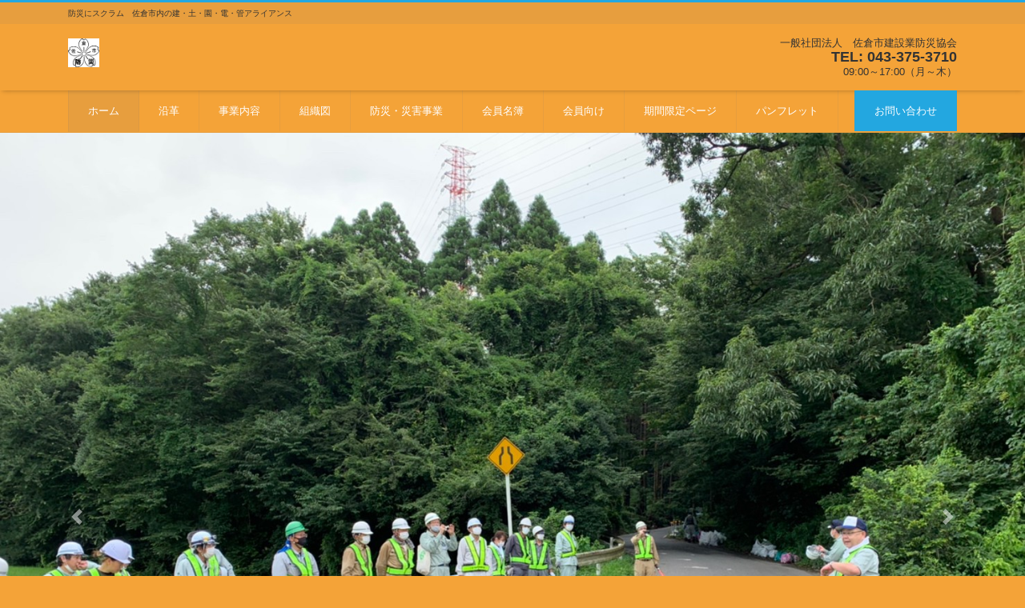

--- FILE ---
content_type: text/html; charset=UTF-8
request_url: http://sakurashi-bousaikyoukai.com/
body_size: 50967
content:
<!DOCTYPE html>
<html lang="ja"
	prefix="og: https://ogp.me/ns#"  prefix="og: http://ogp.me/ns#"><head>
<meta charset="utf-8">
<meta name="viewport" content="width=device-width, initial-scale=1">
<meta name="description" content="防災にスクラム　佐倉市内の建・土・園・電・管アライアンス">
<meta name="author" content="一般社団法人　佐倉市建設業防災協会">
<link rel="start" href="http://sakurashi-bousaikyoukai.com" title="TOP">
<!-- OGP -->
<meta property="og:site_name" content="一般社団法人　佐倉市建設業防災協会">
<meta property="og:description" content="防災にスクラム　佐倉市内の建・土・園・電・管アライアンス">
<meta property="og:title" content="一般社団法人　佐倉市建設業防災協会">
<meta property="og:url" content="http://sakurashi-bousaikyoukai.com/">
<meta property="og:type" content="website">
<meta property="og:image" content="http://sakurashi-bousaikyoukai.com/wp/wp-content/uploads/2020/07/第一回美化活動_200729_30.jpg">
<!-- twitter:card -->
<meta name="twitter:card" content="summary_large_image">
<title>一般社団法人 佐倉市建設業防災協会</title>

		<!-- All in One SEO 4.1.1.2 -->
		<meta name="description" content="防災にスクラム 佐倉市内の建・土・園・電・管アライアンス"/>
		<link rel="canonical" href="http://sakurashi-bousaikyoukai.com/" />
		<link rel="next" href="http://sakurashi-bousaikyoukai.com/page/2/" />
		<meta property="og:site_name" content="一般社団法人　佐倉市建設業防災協会 | 防災にスクラム　佐倉市内の建・土・園・電・管アライアンス" />
		<meta property="og:type" content="website" />
		<meta property="og:title" content="一般社団法人 佐倉市建設業防災協会" />
		<meta property="og:description" content="防災にスクラム 佐倉市内の建・土・園・電・管アライアンス" />
		<meta property="og:url" content="http://sakurashi-bousaikyoukai.com/" />
		<meta name="twitter:card" content="summary" />
		<meta name="twitter:domain" content="sakurashi-bousaikyoukai.com" />
		<meta name="twitter:title" content="一般社団法人 佐倉市建設業防災協会" />
		<meta name="twitter:description" content="防災にスクラム 佐倉市内の建・土・園・電・管アライアンス" />
		<meta name="google" content="nositelinkssearchbox" />
		<script type="application/ld+json" class="aioseo-schema">
			{"@context":"https:\/\/schema.org","@graph":[{"@type":"WebSite","@id":"http:\/\/sakurashi-bousaikyoukai.com\/#website","url":"http:\/\/sakurashi-bousaikyoukai.com\/","name":"\u4e00\u822c\u793e\u56e3\u6cd5\u4eba\u3000\u4f50\u5009\u5e02\u5efa\u8a2d\u696d\u9632\u707d\u5354\u4f1a","description":"\u9632\u707d\u306b\u30b9\u30af\u30e9\u30e0\u3000\u4f50\u5009\u5e02\u5185\u306e\u5efa\u30fb\u571f\u30fb\u5712\u30fb\u96fb\u30fb\u7ba1\u30a2\u30e9\u30a4\u30a2\u30f3\u30b9","publisher":{"@id":"http:\/\/sakurashi-bousaikyoukai.com\/#organization"}},{"@type":"Organization","@id":"http:\/\/sakurashi-bousaikyoukai.com\/#organization","name":"\u4e00\u822c\u793e\u56e3\u6cd5\u4eba\u3000\u4f50\u5009\u5e02\u5efa\u8a2d\u696d\u9632\u707d\u5354\u4f1a","url":"http:\/\/sakurashi-bousaikyoukai.com\/"},{"@type":"BreadcrumbList","@id":"http:\/\/sakurashi-bousaikyoukai.com\/#breadcrumblist","itemListElement":[{"@type":"ListItem","@id":"http:\/\/sakurashi-bousaikyoukai.com\/#listItem","position":"1","item":{"@id":"http:\/\/sakurashi-bousaikyoukai.com\/#item","name":"\u30db\u30fc\u30e0","description":"\u9632\u707d\u306b\u30b9\u30af\u30e9\u30e0 \u4f50\u5009\u5e02\u5185\u306e\u5efa\u30fb\u571f\u30fb\u5712\u30fb\u96fb\u30fb\u7ba1\u30a2\u30e9\u30a4\u30a2\u30f3\u30b9","url":"http:\/\/sakurashi-bousaikyoukai.com\/"}}]},{"@type":"CollectionPage","@id":"http:\/\/sakurashi-bousaikyoukai.com\/#collectionpage","url":"http:\/\/sakurashi-bousaikyoukai.com\/","name":"\u4e00\u822c\u793e\u56e3\u6cd5\u4eba \u4f50\u5009\u5e02\u5efa\u8a2d\u696d\u9632\u707d\u5354\u4f1a","description":"\u9632\u707d\u306b\u30b9\u30af\u30e9\u30e0 \u4f50\u5009\u5e02\u5185\u306e\u5efa\u30fb\u571f\u30fb\u5712\u30fb\u96fb\u30fb\u7ba1\u30a2\u30e9\u30a4\u30a2\u30f3\u30b9","inLanguage":"ja","isPartOf":{"@id":"http:\/\/sakurashi-bousaikyoukai.com\/#website"},"breadcrumb":{"@id":"http:\/\/sakurashi-bousaikyoukai.com\/#breadcrumblist"},"about":{"@id":"http:\/\/sakurashi-bousaikyoukai.com\/#organization"}}]}
		</script>
		<script type="text/javascript" >
			window.ga=window.ga||function(){(ga.q=ga.q||[]).push(arguments)};ga.l=+new Date;
			ga('create', "UA-138140739-1", 'auto');
			ga('send', 'pageview');
		</script>
		<script async src="https://www.google-analytics.com/analytics.js"></script>
		<!-- All in One SEO -->

<link rel='dns-prefetch' href='//s.w.org' />
<link rel='dns-prefetch' href='//c0.wp.com' />
<link rel="alternate" type="application/rss+xml" title="一般社団法人　佐倉市建設業防災協会 &raquo; フィード" href="http://sakurashi-bousaikyoukai.com/feed/" />
<link rel="alternate" type="application/rss+xml" title="一般社団法人　佐倉市建設業防災協会 &raquo; コメントフィード" href="http://sakurashi-bousaikyoukai.com/comments/feed/" />
		<script type="text/javascript">
			window._wpemojiSettings = {"baseUrl":"https:\/\/s.w.org\/images\/core\/emoji\/13.0.1\/72x72\/","ext":".png","svgUrl":"https:\/\/s.w.org\/images\/core\/emoji\/13.0.1\/svg\/","svgExt":".svg","source":{"concatemoji":"http:\/\/sakurashi-bousaikyoukai.com\/wp\/wp-includes\/js\/wp-emoji-release.min.js?ver=5.6.16"}};
			!function(e,a,t){var n,r,o,i=a.createElement("canvas"),p=i.getContext&&i.getContext("2d");function s(e,t){var a=String.fromCharCode;p.clearRect(0,0,i.width,i.height),p.fillText(a.apply(this,e),0,0);e=i.toDataURL();return p.clearRect(0,0,i.width,i.height),p.fillText(a.apply(this,t),0,0),e===i.toDataURL()}function c(e){var t=a.createElement("script");t.src=e,t.defer=t.type="text/javascript",a.getElementsByTagName("head")[0].appendChild(t)}for(o=Array("flag","emoji"),t.supports={everything:!0,everythingExceptFlag:!0},r=0;r<o.length;r++)t.supports[o[r]]=function(e){if(!p||!p.fillText)return!1;switch(p.textBaseline="top",p.font="600 32px Arial",e){case"flag":return s([127987,65039,8205,9895,65039],[127987,65039,8203,9895,65039])?!1:!s([55356,56826,55356,56819],[55356,56826,8203,55356,56819])&&!s([55356,57332,56128,56423,56128,56418,56128,56421,56128,56430,56128,56423,56128,56447],[55356,57332,8203,56128,56423,8203,56128,56418,8203,56128,56421,8203,56128,56430,8203,56128,56423,8203,56128,56447]);case"emoji":return!s([55357,56424,8205,55356,57212],[55357,56424,8203,55356,57212])}return!1}(o[r]),t.supports.everything=t.supports.everything&&t.supports[o[r]],"flag"!==o[r]&&(t.supports.everythingExceptFlag=t.supports.everythingExceptFlag&&t.supports[o[r]]);t.supports.everythingExceptFlag=t.supports.everythingExceptFlag&&!t.supports.flag,t.DOMReady=!1,t.readyCallback=function(){t.DOMReady=!0},t.supports.everything||(n=function(){t.readyCallback()},a.addEventListener?(a.addEventListener("DOMContentLoaded",n,!1),e.addEventListener("load",n,!1)):(e.attachEvent("onload",n),a.attachEvent("onreadystatechange",function(){"complete"===a.readyState&&t.readyCallback()})),(n=t.source||{}).concatemoji?c(n.concatemoji):n.wpemoji&&n.twemoji&&(c(n.twemoji),c(n.wpemoji)))}(window,document,window._wpemojiSettings);
		</script>
		<style type="text/css">
img.wp-smiley,
img.emoji {
	display: inline !important;
	border: none !important;
	box-shadow: none !important;
	height: 1em !important;
	width: 1em !important;
	margin: 0 .07em !important;
	vertical-align: -0.1em !important;
	background: none !important;
	padding: 0 !important;
}
</style>
	<link rel='stylesheet' id='wp-block-library-css'  href='https://c0.wp.com/c/5.6.16/wp-includes/css/dist/block-library/style.min.css' type='text/css' media='all' />
<style id='wp-block-library-inline-css' type='text/css'>
.has-text-align-justify{text-align:justify;}
</style>
<link rel='stylesheet' id='contact-form-7-css'  href='http://sakurashi-bousaikyoukai.com/wp/wp-content/plugins/contact-form-7/includes/css/styles.css?ver=5.4.1' type='text/css' media='all' />
<link rel='stylesheet' id='bootstrap-css'  href='http://sakurashi-bousaikyoukai.com/wp/wp-content/themes/liquid-corporate/css/bootstrap.min.css?ver=1.1.7' type='text/css' media='all' />
<link rel='stylesheet' id='icomoon-css'  href='http://sakurashi-bousaikyoukai.com/wp/wp-content/themes/liquid-corporate/css/icomoon.css?ver=5.6.16' type='text/css' media='all' />
<link rel='stylesheet' id='liquid-style-css'  href='http://sakurashi-bousaikyoukai.com/wp/wp-content/themes/liquid-corporate/style.css?ver=1.1.7' type='text/css' media='all' />
<link rel='stylesheet' id='liquid-block-style-css'  href='http://sakurashi-bousaikyoukai.com/wp/wp-content/themes/liquid-corporate/css/block.css?ver=1.1.7' type='text/css' media='all' />
<link rel='stylesheet' id='jetpack_css-css'  href='https://c0.wp.com/p/jetpack/9.7.3/css/jetpack.css' type='text/css' media='all' />
<script type='text/javascript' src='https://c0.wp.com/c/5.6.16/wp-includes/js/jquery/jquery.min.js' id='jquery-core-js'></script>
<script type='text/javascript' src='https://c0.wp.com/c/5.6.16/wp-includes/js/jquery/jquery-migrate.min.js' id='jquery-migrate-js'></script>
<script type='text/javascript' src='http://sakurashi-bousaikyoukai.com/wp/wp-content/themes/liquid-corporate/js/bootstrap.min.js?ver=1.1.7' id='bootstrap-js'></script>
<link rel="https://api.w.org/" href="http://sakurashi-bousaikyoukai.com/wp-json/" /><link rel="EditURI" type="application/rsd+xml" title="RSD" href="http://sakurashi-bousaikyoukai.com/wp/xmlrpc.php?rsd" />
<link rel="wlwmanifest" type="application/wlwmanifest+xml" href="http://sakurashi-bousaikyoukai.com/wp/wp-includes/wlwmanifest.xml" /> 
<style type='text/css'>img#wpstats{display:none}</style>
		<style type="text/css" id="custom-background-css">
body.custom-background { background-color: #f4a338; }
</style>
	<link rel="icon" href="http://sakurashi-bousaikyoukai.com/wp/wp-content/uploads/2019/04/cropped-建災連マーク-32x32.jpg" sizes="32x32" />
<link rel="icon" href="http://sakurashi-bousaikyoukai.com/wp/wp-content/uploads/2019/04/cropped-建災連マーク-192x192.jpg" sizes="192x192" />
<link rel="apple-touch-icon" href="http://sakurashi-bousaikyoukai.com/wp/wp-content/uploads/2019/04/cropped-建災連マーク-180x180.jpg" />
<meta name="msapplication-TileImage" content="http://sakurashi-bousaikyoukai.com/wp/wp-content/uploads/2019/04/cropped-建災連マーク-270x270.jpg" />

<!--[if lt IE 9]>
<meta http-equiv="X-UA-Compatible" content="IE=edge">
<script type="text/javascript" src="https://oss.maxcdn.com/html5shiv/3.7.2/html5shiv.min.js"></script>
<script type="text/javascript" src="https://oss.maxcdn.com/respond/1.4.2/respond.min.js"></script>
<![endif]-->
<!-- GA -->
<script>
  (function(i,s,o,g,r,a,m){i['GoogleAnalyticsObject']=r;i[r]=i[r]||function(){
  (i[r].q=i[r].q||[]).push(arguments)},i[r].l=1*new Date();a=s.createElement(o),
  m=s.getElementsByTagName(o)[0];a.async=1;a.src=g;m.parentNode.insertBefore(a,m)
  })(window,document,'script','//www.google-analytics.com/analytics.js','ga');

  ga('create', 'UA-138140739-1 ', 'auto');
  ga('send', 'pageview');

</script>

<!-- hreflang -->
<!-- CSS -->
<style type="text/css">
    /*  customize  */
                .liquid_bg, .carousel-indicators .active, .icon_big, .navbar-nav > .nav-item:last-child:not(.sticky-none) a,
    .has-liquid-theme-background-color {
        background-color: #23a7e0 !important;
    }
    .liquid_bc, .post_body h1 span, .post_body h2 span, .ttl span,
    .archive .ttl_h1, .search .ttl_h1, .breadcrumb, .headline, .formbox a {
        border-color: #23a7e0 !important;
    }
    .liquid_color, .navbar .current-menu-item, .navbar .current-menu-parent, .navbar .current_page_item,
    .has-liquid-theme-color {
        color: #23a7e0 !important;
    }
            a, a:hover, a:active, a:visited,
    .post_body a, .post_body a:hover, .post_body a:active, .post_body a:visited,
    footer a, footer a:hover, footer a:active, footer a:visited {
        color: #ffffff;
    }
            .dropdown-menu, .dropdown-item:focus, .dropdown-item:hover {
        background-color: #f4a338;
    }
                    /*  custom head  */
        </style>
</head>

<body class="home blog custom-background">

<!-- FB -->
<div id="fb-root"></div>
<script>(function(d, s, id) {
  var js, fjs = d.getElementsByTagName(s)[0];
  if (d.getElementById(id)) return;
  js = d.createElement(s); js.id = id;
  js.src = "//connect.facebook.net/ja_JP/sdk.js#xfbml=1&version=v2.4";
  fjs.parentNode.insertBefore(js, fjs);
}(document, 'script', 'facebook-jssdk'));</script>

<a id="top"></a>
<div class="wrapper">
<div class="headline">

    <div class="logo_text">
        <div class="container">
            <div class="row">
                <div class="col-md-3 order-md-last">
                                    </div>
                <div class="col-md-9 order-md-first">
                                        <h1 class="subttl">
                        防災にスクラム　佐倉市内の建・土・園・電・管アライアンス                    </h1>
                                    </div>
            </div>
                    </div>
    </div>

    <div class="container">
        <div class="row">
            <div class="col-sm-6">
                <a href="http://sakurashi-bousaikyoukai.com" title="一般社団法人　佐倉市建設業防災協会" class="logo">
                                        <img src="http://sakurashi-bousaikyoukai.com/wp/wp-content/uploads/2019/04/cropped-建災連マーク-2.jpg" alt="一般社団法人　佐倉市建設業防災協会">
                                    </a>
            </div>
            <div class="col-sm-6">
                                                <div class="com">
                                        <div class="com_name">一般社団法人　佐倉市建設業防災協会</div>
                                                            <div class="com_tel">TEL: 043-375-3710</div>
                                                            <div class="com_open">09:00～17:00（月～木）</div>
                                    </div>
                            </div>
        </div>
    </div>
</div>

<nav class="navbar navbar-light navbar-expand-md flex-column">
    <div class="container">
        <!-- Global Menu -->
        <ul id="menu-%e3%83%a1%e3%83%8b%e3%83%a5%e3%83%bc" class="nav navbar-nav"><li id="menu-item-174" class="menu-item menu-item-type-custom menu-item-object-custom current-menu-item current_page_item menu-item-home menu-item-174 nav-item"><a href="http://sakurashi-bousaikyoukai.com/" aria-current="page">ホーム</a></li>
<li id="menu-item-180" class="menu-item menu-item-type-post_type menu-item-object-page menu-item-180 nav-item"><a href="http://sakurashi-bousaikyoukai.com/%e6%b2%bf%e9%9d%a9/">沿革</a></li>
<li id="menu-item-179" class="menu-item menu-item-type-post_type menu-item-object-page menu-item-179 nav-item"><a href="http://sakurashi-bousaikyoukai.com/%e4%ba%8b%e6%a5%ad/">事業内容</a></li>
<li id="menu-item-178" class="menu-item menu-item-type-post_type menu-item-object-page menu-item-178 nav-item"><a href="http://sakurashi-bousaikyoukai.com/%e7%b5%84%e7%b9%94%e5%9b%b3/">組織図</a></li>
<li id="menu-item-234" class="menu-item menu-item-type-post_type menu-item-object-page menu-item-234 nav-item"><a href="http://sakurashi-bousaikyoukai.com/%e9%98%b2%e7%81%bd%e3%83%bb%e7%81%bd%e5%ae%b3%e5%87%ba%e5%8b%95%e8%a8%98%e9%8c%b2/">防災・災害事業</a></li>
<li id="menu-item-177" class="menu-item menu-item-type-post_type menu-item-object-page menu-item-177 nav-item"><a href="http://sakurashi-bousaikyoukai.com/%e4%bc%9a%e5%93%a1%e5%90%8d%e7%b0%bf/">会員名簿</a></li>
<li id="menu-item-279" class="menu-item menu-item-type-post_type menu-item-object-page menu-item-279 nav-item"><a href="http://sakurashi-bousaikyoukai.com/%e4%bc%9a%e5%93%a1%e5%90%91%e3%81%91/">会員向け</a></li>
<li id="menu-item-303" class="menu-item menu-item-type-post_type menu-item-object-page menu-item-303 nav-item"><a href="http://sakurashi-bousaikyoukai.com/%e6%9c%9f%e9%96%93%e9%99%90%e5%ae%9a%e3%83%9a%e3%83%bc%e3%82%b8/">期間限定ページ</a></li>
<li id="menu-item-377" class="menu-item menu-item-type-post_type menu-item-object-page menu-item-377 nav-item"><a href="http://sakurashi-bousaikyoukai.com/%e3%83%91%e3%83%b3%e3%83%95%e3%83%ac%e3%83%83%e3%83%88/">パンフレット</a></li>
<li id="menu-item-184" class="menu-item menu-item-type-post_type menu-item-object-page menu-item-184 nav-item"><a href="http://sakurashi-bousaikyoukai.com/%e3%81%8a%e5%95%8f%e3%81%84%e5%90%88%e3%82%8f%e3%81%9b/">お問い合わせ</a></li>
</ul>                <button type="button" class="navbar-toggler collapsed">
            <span class="sr-only">ナビ</span>
            <span class="icon-bar top-bar"></span>
            <span class="icon-bar middle-bar"></span>
            <span class="icon-bar bottom-bar"></span>
        </button>
            </div>
        <div class="container searchform_nav d-none d-md-none">
        <div class="searchform">
    <form action="http://sakurashi-bousaikyoukai.com/" method="get" class="search-form">
        <fieldset class="form-group">
            <label class="screen-reader-text">検索</label>
            <input type="text" name="s" value="" placeholder="検索" class="form-control search-text">
            <button type="submit" value="Search" class="btn btn-primary"><i class="icon icon-search"></i></button>
        </fieldset>
    </form>
</div>    </div>
</nav>


<!-- cover -->
<div class="cover">
    <div id="carousel-generic" class="carousel slide" data-ride="carousel">

        <div class="carousel-inner" role="listbox">
                        <div class="carousel-item active"><img src="http://sakurashi-bousaikyoukai.com/wp/wp-content/uploads/2020/07/第一回美化活動_200729_30.jpg" alt=""></div><div class="carousel-item"><img src="http://sakurashi-bousaikyoukai.com/wp/wp-content/uploads/2020/07/第一回美化活動_200729_46.jpg" alt=""></div><div class="carousel-item"><img src="http://sakurashi-bousaikyoukai.com/wp/wp-content/uploads/2020/05/S__291651587.jpg" alt=""></div>        </div>

                <!-- Controls -->
        <a class="carousel-control-prev" href="#carousel-generic" role="button" data-slide="prev">
            <span class="carousel-control-prev-icon" aria-hidden="true"></span>
            <span class="sr-only">Previous</span>
        </a>
        <a class="carousel-control-next" href="#carousel-generic" role="button" data-slide="next">
            <span class="carousel-control-next-icon" aria-hidden="true"></span>
            <span class="sr-only">Next</span>
        </a>
        <!-- Indicators -->
        <ol class="carousel-indicators">
            <li data-target="#carousel-generic" data-slide-to="0" class="active"></li><li data-target="#carousel-generic" data-slide-to="1"></li><li data-target="#carousel-generic" data-slide-to="2"></li>        </ol>
        
    </div>
</div>

<!-- /cover -->

<div class="mainpost">
    <div class="container">

        
        <!-- biz -->
                <!-- /biz -->

        <!-- pages -->
                <!-- /pages -->

        <div class="row newposts">
            <div class="col-md-12 mainarea">

                
                                <!-- single 0 -->
                <div class="ttl"><i class="icon icon-list"></i>
                    新着記事                </div>
                <div class="row single" id="main">
                                                            <article class="list col-md-12 post-783 post type-post status-publish format-standard hentry category-event category-1">
                        <a href="http://sakurashi-bousaikyoukai.com/2022/01/19/783/" title="令和２年度総会開催" class="post_links">
                            <div class="list-block">
                                                                <div class="post_thumb" style="background-image: url('http://sakurashi-bousaikyoukai.com/wp/wp-content/uploads/2022/01/S__27279372-300x225.jpg')"><span>&nbsp;</span></div>
                                                                <div class="list-text">
                                    <span class="post_time"><i class="icon icon-clock"></i>
                                        2022年1月19日</span>
                                    <span class="post_cat post_cat_6"><i class="icon icon-folder"></i> イベント</span>                                    <h3 class="list-title post_ttl">
                                        令和２年度総会開催                                    </h3>
                                </div>
                            </div>
                        </a>
                    </article>
                                                            <article class="list col-md-12 post-771 post type-post status-publish format-standard hentry category-1">
                        <a href="http://sakurashi-bousaikyoukai.com/2020/07/29/%e4%bb%a4%e5%92%8c%e4%ba%8c%e5%b9%b4%e5%ba%a6%e3%80%8c%e7%92%b0%e5%a2%83%e7%be%8e%e5%8c%96%e6%b4%bb%e5%8b%95%e3%80%8d%e3%81%ae%e5%a0%b1%e5%91%8a/" title="令和二年度「環境美化活動」の報告" class="post_links">
                            <div class="list-block">
                                                                <div class="post_thumb" style="background-image: url('http://sakurashi-bousaikyoukai.com/wp/wp-content/uploads/2020/07/第一回美化活動_200729-300x225.jpg')"><span>&nbsp;</span></div>
                                                                <div class="list-text">
                                    <span class="post_time"><i class="icon icon-clock"></i>
                                        2020年7月29日</span>
                                    <span class="post_cat post_cat_1"><i class="icon icon-folder"></i> 未分類</span>                                    <h3 class="list-title post_ttl">
                                        令和二年度「環境美化活動」の報告                                    </h3>
                                </div>
                            </div>
                        </a>
                    </article>
                                                            <article class="list col-md-12 post-694 post type-post status-publish format-standard hentry category-1">
                        <a href="http://sakurashi-bousaikyoukai.com/2020/05/20/%e4%bd%90%e5%80%89%e5%b8%82%e3%81%ab%e3%83%9e%e3%82%b9%e3%82%af%e5%af%84%e8%b4%88%e5%bb%ba%e9%98%b2%e5%8d%94%e3%80%803%e4%b8%872000%e6%9e%9a%e4%bb%a4%e5%92%8c%e4%ba%8c%e5%b9%b45-20/" title="佐倉市にマスク寄贈建防協　3万2000枚(令和二年5/20)" class="post_links">
                            <div class="list-block">
                                                                <div class="post_thumb" style="background-image: url('http://sakurashi-bousaikyoukai.com/wp/wp-content/uploads/2020/05/S__291594242-225x300.jpg')"><span>&nbsp;</span></div>
                                                                <div class="list-text">
                                    <span class="post_time"><i class="icon icon-clock"></i>
                                        2020年5月20日</span>
                                    <span class="post_cat post_cat_1"><i class="icon icon-folder"></i> 未分類</span>                                    <h3 class="list-title post_ttl">
                                        佐倉市にマスク寄贈建防協　3万2000枚(令和二年5/20)                                    </h3>
                                </div>
                            </div>
                        </a>
                    </article>
                                                            <article class="list col-md-12 post-667 post type-post status-publish format-standard hentry category-1">
                        <a href="http://sakurashi-bousaikyoukai.com/2020/04/20/%e6%96%b0%e5%9e%8b%e3%82%b3%e3%83%ad%e3%83%8a%e3%82%a6%e3%82%a4%e3%83%ab%e3%82%b9%e6%84%9f%e6%9f%93%e7%97%87%e3%80%80%ef%bd%9e%e5%b8%82%e6%b0%91%e5%90%91%e3%81%91%e6%84%9f%e6%9f%93%e4%ba%88%e9%98%b2/" title="新型コロナウイルス感染症　～市民向け感染予防ハンドブック　（作成：東北医科薬科大学病院）" class="post_links">
                            <div class="list-block">
                                                                <div class="post_thumb" style="background-image: url('http://sakurashi-bousaikyoukai.com/wp/wp-content/uploads/2020/04/咳エチケット-242x300.jpg')"><span>&nbsp;</span></div>
                                                                <div class="list-text">
                                    <span class="post_time"><i class="icon icon-clock"></i>
                                        2020年4月20日</span>
                                    <span class="post_cat post_cat_1"><i class="icon icon-folder"></i> 未分類</span>                                    <h3 class="list-title post_ttl">
                                        新型コロナウイルス感染症　～市民向け感染予防ハンドブック　（作成：東北医科薬科大学病院）                                    </h3>
                                </div>
                            </div>
                        </a>
                    </article>
                                                            <article class="list col-md-12 post-650 post type-post status-publish format-standard hentry category-1">
                        <a href="http://sakurashi-bousaikyoukai.com/2019/12/31/2019-2020%e5%b9%b4%e3%80%80%e5%b9%b4%e6%9c%ab%e5%b9%b4%e5%a7%8b%e4%bc%91%e6%a5%ad%e3%81%ae%e3%81%8a%e7%9f%a5%e3%82%89%e3%81%9b/" title="2019-2020年　年末年始休業のお知らせ" class="post_links">
                            <div class="list-block">
                                                                <div class="post_thumb" style="background-image: url('http://sakurashi-bousaikyoukai.com/wp/wp-content/uploads/2019/12/ｒ２元旦（建防協）2-300x225.jpg')"><span>&nbsp;</span></div>
                                                                <div class="list-text">
                                    <span class="post_time"><i class="icon icon-clock"></i>
                                        2019年12月31日</span>
                                    <span class="post_cat post_cat_1"><i class="icon icon-folder"></i> 未分類</span>                                    <h3 class="list-title post_ttl">
                                        2019-2020年　年末年始休業のお知らせ                                    </h3>
                                </div>
                            </div>
                        </a>
                    </article>
                                                            <article class="list col-md-12 post-628 post type-post status-publish format-standard hentry category-1">
                        <a href="http://sakurashi-bousaikyoukai.com/2019/12/23/%e4%bb%a4%e5%92%8c%e5%85%83%e5%b9%b4%ef%bc%91%ef%bc%92%e6%9c%88%ef%bc%92%ef%bc%91%e6%97%a5%e3%80%80%e7%ac%ac%ef%bc%96%e5%9b%9e%e9%80%9a%e5%b8%b8%e7%b7%8f%e4%bc%9a%e3%81%ae%e3%81%94%e5%a0%b1%e5%91%8a/" title="令和元年１２月２１日　第６回通常総会のご報告" class="post_links">
                            <div class="list-block">
                                                                <div class="post_thumb" style="background-image: url('http://sakurashi-bousaikyoukai.com/wp/wp-content/uploads/2019/12/IMG_1173-300x225.jpg')"><span>&nbsp;</span></div>
                                                                <div class="list-text">
                                    <span class="post_time"><i class="icon icon-clock"></i>
                                        2019年12月23日</span>
                                    <span class="post_cat post_cat_1"><i class="icon icon-folder"></i> 未分類</span>                                    <h3 class="list-title post_ttl">
                                        令和元年１２月２１日　第６回通常総会のご報告                                    </h3>
                                </div>
                            </div>
                        </a>
                    </article>
                                                            <article class="list col-md-12 post-621 post type-post status-publish format-standard hentry category-event">
                        <a href="http://sakurashi-bousaikyoukai.com/2019/11/26/%e8%ac%9b%e7%bf%92%e4%bc%9a%e3%81%ae%e3%81%8a%e7%9f%a5%e3%82%89%e3%81%9b%ef%bc%88%e3%82%ac%e3%82%b9%e7%ae%a1%e6%90%8d%e5%82%b7%e4%ba%8b%e6%95%85%e9%98%b2%e6%ad%a2%e8%ac%9b%e7%bf%92%e4%bc%9a%ef%bc%89/" title="講習会のお知らせ（ガス管損傷事故防止講習会）191129" class="post_links">
                            <div class="list-block">
                                                                <div class="post_thumb" style="background-image: url('http://sakurashi-bousaikyoukai.com/wp/wp-content/uploads/2019/11/20191126105441648_ページ_2-216x300.jpg')"><span>&nbsp;</span></div>
                                                                <div class="list-text">
                                    <span class="post_time"><i class="icon icon-clock"></i>
                                        2019年11月26日</span>
                                    <span class="post_cat post_cat_6"><i class="icon icon-folder"></i> イベント</span>                                    <h3 class="list-title post_ttl">
                                        講習会のお知らせ（ガス管損傷事故防止講習会）191129                                    </h3>
                                </div>
                            </div>
                        </a>
                    </article>
                                                            <article class="list col-md-12 post-521 post type-post status-publish format-standard hentry category-9">
                        <a href="http://sakurashi-bousaikyoukai.com/2019/10/26/%e3%80%90%e7%b7%8a%e6%80%a5%e6%83%85%e5%a0%b1%e3%80%91%e4%b8%bb%e3%81%aa%e9%81%93%e8%b7%af%e3%81%ae%e9%80%9a%e8%a1%8c%e6%ad%a2%e3%82%81%e7%ae%87%e6%89%802019%e5%b9%b410%e6%9c%8826%e6%97%a5-07/" title="【緊急情報】主な道路の通行止め箇所[2019年10月26日 07時55分]" class="post_links">
                            <div class="list-block">
                                                                <div class="post_thumb" style="background-image: url('http://sakurashi-bousaikyoukai.com/wp/wp-content/uploads/2019/10/クリップボード01-3-150x300.jpg')"><span>&nbsp;</span></div>
                                                                <div class="list-text">
                                    <span class="post_time"><i class="icon icon-clock"></i>
                                        2019年10月26日</span>
                                    <span class="post_cat post_cat_9"><i class="icon icon-folder"></i> Ｒ１房総豪雨</span>                                    <h3 class="list-title post_ttl">
                                        【緊急情報】主な道路の通行止め箇所[2019年10月26日 07時55分]                                    </h3>
                                </div>
                            </div>
                        </a>
                    </article>
                                                            <article class="list col-md-12 post-517 post type-post status-publish format-standard hentry category-9">
                        <a href="http://sakurashi-bousaikyoukai.com/2019/10/25/%e4%bb%a4%e5%92%8c%e3%80%80%e5%85%83%e5%b9%b4%ef%bc%91%ef%bc%90%e6%9c%88%ef%bc%92%ef%bc%95%e6%97%a5%ef%bc%91%ef%bc%92%e6%99%82%ef%bc%95%ef%bc%91%e5%88%86%e3%80%80%e9%8a%9a%e5%ad%90%e5%9c%b0%e6%96%b9/" title="令和　元年１０月２５日１２時５１分　銚子地方気象台発表佐倉市   	［発表］強風注意報 ［継続］大雨（土砂災害、浸水害），洪水警報　雷注意報" class="post_links">
                            <div class="list-block">
                                                                <div class="post_thumb" style="background-image: url('http://sakurashi-bousaikyoukai.com/wp/wp-content/uploads/2019/10/RP120_20191025131900_dosha-212x300.jpg')"><span>&nbsp;</span></div>
                                                                <div class="list-text">
                                    <span class="post_time"><i class="icon icon-clock"></i>
                                        2019年10月25日</span>
                                    <span class="post_cat post_cat_9"><i class="icon icon-folder"></i> Ｒ１房総豪雨</span>                                    <h3 class="list-title post_ttl">
                                        令和　元年１０月２５日１２時５１分　銚子地方気象台発表佐倉市   	［発表］強風注意報 ［継続］大雨（土砂災害、浸水害），洪水警報　雷注意報                                    </h3>
                                </div>
                            </div>
                        </a>
                    </article>
                                                            <article class="list col-md-12 post-513 post type-post status-publish format-standard hentry category-9">
                        <a href="http://sakurashi-bousaikyoukai.com/2019/10/25/%e4%bd%90%e5%80%89%e5%b8%82%e3%80%80%ef%bc%bb%e7%b6%99%e7%b6%9a%ef%bc%bd%e5%a4%a7%e9%9b%a8%ef%bc%88%e5%9c%9f%e7%a0%82%e7%81%bd%e5%ae%b3%ef%bc%89%ef%bc%8c%e6%b4%aa%e6%b0%b4%e8%ad%a6%e5%a0%b1%e3%80%80/" title="佐倉市　［継続］大雨（土砂災害），洪水警報　雷注意報　 　特記事項　土砂災害警戒　浸水注意" class="post_links">
                            <div class="list-block">
                                                                <div class="post_thumb" style="background-image: url('http://sakurashi-bousaikyoukai.com/wp/wp-content/uploads/2019/10/クリップボード01-1-235x300.jpg')"><span>&nbsp;</span></div>
                                                                <div class="list-text">
                                    <span class="post_time"><i class="icon icon-clock"></i>
                                        2019年10月25日</span>
                                    <span class="post_cat post_cat_9"><i class="icon icon-folder"></i> Ｒ１房総豪雨</span>                                    <h3 class="list-title post_ttl">
                                        佐倉市　［継続］大雨（土砂災害），洪水警報　雷注意報　 　特記事項　土砂災害警戒　浸水注意                                    </h3>
                                </div>
                            </div>
                        </a>
                    </article>
                                    </div>
                	<nav class="navigation">
		<ul class="page-numbers">
			<li><span aria-current="page" class="page-numbers current">1</span>
<a class="page-numbers" href="http://sakurashi-bousaikyoukai.com/page/2/">2</a>
<a class="page-numbers" href="http://sakurashi-bousaikyoukai.com/page/3/">3</a>
<a class="page-numbers" href="http://sakurashi-bousaikyoukai.com/page/4/">4</a>
<a class="next page-numbers" href="http://sakurashi-bousaikyoukai.com/page/2/">Next &raquo;</a></li>
		</ul>
	</nav>
	                                                                
            </div><!-- /col -->
            <div class="col-md-12 d-none sidebar">
        <div class="row widgets ">
                <div id="liquid_fb-10" class="col-12"><div class="widget widget_liquid_fb">                <div class="fb-page" data-href="https://www.facebook.com/%E5%BB%BA%E9%98%B2%E5%8D%94%E3%83%86%E3%82%B9%E3%83%88-112754996817389/?modal=admin_todo_tour" data-width="500" data-small-header="false" data-adapt-container-width="true" data-hide-cover="false" data-show-facepile="true" data-show-posts="false"><div class="fb-xfbml-parse-ignore"><blockquote cite="https://www.facebook.com/facebook"><a href="https://www.facebook.com/facebook">Facebook</a></blockquote></div></div>
        </div></div>        <div id="search-2" class="col-12"><div class="widget widget_search"><div class="searchform">
    <form action="http://sakurashi-bousaikyoukai.com/" method="get" class="search-form">
        <fieldset class="form-group">
            <label class="screen-reader-text">検索</label>
            <input type="text" name="s" value="" placeholder="検索" class="form-control search-text">
            <button type="submit" value="Search" class="btn btn-primary"><i class="icon icon-search"></i></button>
        </fieldset>
    </form>
</div></div></div>
		<div id="recent-posts-2" class="col-12"><div class="widget widget_recent_entries">
		<div class="ttl">最近の投稿</div>
		<ul>
											<li>
					<a href="http://sakurashi-bousaikyoukai.com/2022/01/19/783/">令和２年度総会開催</a>
									</li>
											<li>
					<a href="http://sakurashi-bousaikyoukai.com/2020/07/29/%e4%bb%a4%e5%92%8c%e4%ba%8c%e5%b9%b4%e5%ba%a6%e3%80%8c%e7%92%b0%e5%a2%83%e7%be%8e%e5%8c%96%e6%b4%bb%e5%8b%95%e3%80%8d%e3%81%ae%e5%a0%b1%e5%91%8a/">令和二年度「環境美化活動」の報告</a>
									</li>
											<li>
					<a href="http://sakurashi-bousaikyoukai.com/2020/05/20/%e4%bd%90%e5%80%89%e5%b8%82%e3%81%ab%e3%83%9e%e3%82%b9%e3%82%af%e5%af%84%e8%b4%88%e5%bb%ba%e9%98%b2%e5%8d%94%e3%80%803%e4%b8%872000%e6%9e%9a%e4%bb%a4%e5%92%8c%e4%ba%8c%e5%b9%b45-20/">佐倉市にマスク寄贈建防協　3万2000枚(令和二年5/20)</a>
									</li>
											<li>
					<a href="http://sakurashi-bousaikyoukai.com/2020/04/20/%e6%96%b0%e5%9e%8b%e3%82%b3%e3%83%ad%e3%83%8a%e3%82%a6%e3%82%a4%e3%83%ab%e3%82%b9%e6%84%9f%e6%9f%93%e7%97%87%e3%80%80%ef%bd%9e%e5%b8%82%e6%b0%91%e5%90%91%e3%81%91%e6%84%9f%e6%9f%93%e4%ba%88%e9%98%b2/">新型コロナウイルス感染症　～市民向け感染予防ハンドブック　（作成：東北医科薬科大学病院）</a>
									</li>
											<li>
					<a href="http://sakurashi-bousaikyoukai.com/2019/12/31/2019-2020%e5%b9%b4%e3%80%80%e5%b9%b4%e6%9c%ab%e5%b9%b4%e5%a7%8b%e4%bc%91%e6%a5%ad%e3%81%ae%e3%81%8a%e7%9f%a5%e3%82%89%e3%81%9b/">2019-2020年　年末年始休業のお知らせ</a>
									</li>
					</ul>

		</div></div><div id="recent-comments-2" class="col-12"><div class="widget widget_recent_comments"><div class="ttl">最近のコメント</div><ul id="recentcomments"></ul></div></div><div id="archives-2" class="col-12"><div class="widget widget_archive"><div class="ttl">アーカイブ</div>
			<ul>
					<li><a href='http://sakurashi-bousaikyoukai.com/2022/01/'>2022年1月</a></li>
	<li><a href='http://sakurashi-bousaikyoukai.com/2020/07/'>2020年7月</a></li>
	<li><a href='http://sakurashi-bousaikyoukai.com/2020/05/'>2020年5月</a></li>
	<li><a href='http://sakurashi-bousaikyoukai.com/2020/04/'>2020年4月</a></li>
	<li><a href='http://sakurashi-bousaikyoukai.com/2019/12/'>2019年12月</a></li>
	<li><a href='http://sakurashi-bousaikyoukai.com/2019/11/'>2019年11月</a></li>
	<li><a href='http://sakurashi-bousaikyoukai.com/2019/10/'>2019年10月</a></li>
	<li><a href='http://sakurashi-bousaikyoukai.com/2019/09/'>2019年9月</a></li>
	<li><a href='http://sakurashi-bousaikyoukai.com/2019/08/'>2019年8月</a></li>
	<li><a href='http://sakurashi-bousaikyoukai.com/2019/06/'>2019年6月</a></li>
	<li><a href='http://sakurashi-bousaikyoukai.com/2019/05/'>2019年5月</a></li>
	<li><a href='http://sakurashi-bousaikyoukai.com/2019/04/'>2019年4月</a></li>
	<li><a href='http://sakurashi-bousaikyoukai.com/2018/12/'>2018年12月</a></li>
	<li><a href='http://sakurashi-bousaikyoukai.com/2018/06/'>2018年6月</a></li>
	<li><a href='http://sakurashi-bousaikyoukai.com/2018/05/'>2018年5月</a></li>
	<li><a href='http://sakurashi-bousaikyoukai.com/2015/06/'>2015年6月</a></li>
	<li><a href='http://sakurashi-bousaikyoukai.com/2014/08/'>2014年8月</a></li>
	<li><a href='http://sakurashi-bousaikyoukai.com/2014/07/'>2014年7月</a></li>
	<li><a href='http://sakurashi-bousaikyoukai.com/2014/06/'>2014年6月</a></li>
	<li><a href='http://sakurashi-bousaikyoukai.com/2007/03/'>2007年3月</a></li>
			</ul>

			</div></div><div id="categories-2" class="col-12"><div class="widget widget_categories"><div class="ttl">カテゴリー</div>
			<ul>
					<li class="cat-item cat-item-5"><a href="http://sakurashi-bousaikyoukai.com/category/faxai/">Ｒ１台風１５号</a>
</li>
	<li class="cat-item cat-item-3"><a href="http://sakurashi-bousaikyoukai.com/category/hagibis/" title="20191012上陸">Ｒ１台風１９号</a>
</li>
	<li class="cat-item cat-item-9"><a href="http://sakurashi-bousaikyoukai.com/category/%ef%bd%92%ef%bc%91%e6%88%bf%e7%b7%8f%e8%b1%aa%e9%9b%a8/">Ｒ１房総豪雨</a>
</li>
	<li class="cat-item cat-item-6"><a href="http://sakurashi-bousaikyoukai.com/category/event/">イベント</a>
</li>
	<li class="cat-item cat-item-4"><a href="http://sakurashi-bousaikyoukai.com/category/admincontact/" title="一般連絡">事務連絡</a>
</li>
	<li class="cat-item cat-item-7"><a href="http://sakurashi-bousaikyoukai.com/category/member/">会員向</a>
</li>
	<li class="cat-item cat-item-8"><a href="http://sakurashi-bousaikyoukai.com/category/public/">広報</a>
</li>
	<li class="cat-item cat-item-1"><a href="http://sakurashi-bousaikyoukai.com/category/%e6%9c%aa%e5%88%86%e9%a1%9e/">未分類</a>
</li>
			</ul>

			</div></div><div id="meta-2" class="col-12"><div class="widget widget_meta"><div class="ttl">メタ情報</div>
		<ul>
						<li><a href="http://sakurashi-bousaikyoukai.com/wp/wp-login.php">ログイン</a></li>
			<li><a href="http://sakurashi-bousaikyoukai.com/feed/">投稿フィード</a></li>
			<li><a href="http://sakurashi-bousaikyoukai.com/comments/feed/">コメントフィード</a></li>

			<li><a href="https://ja.wordpress.org/">WordPress.org</a></li>
		</ul>

		</div></div>    </div>
    </div>        </div><!-- /row -->

        <!-- map -->
                        <div class="ttl"><i class="icon icon-map2"></i>
            マップ        </div>
        <div class="map">
            <iframe src="https://www.google.com/maps/embed?pb=!1m18!1m12!1m3!1d3239.198454323995!2d140.1744408147639!3d35.72133753537973!2m3!1f0!2f0!3f0!3m2!1i1024!2i768!4f13.1!3m3!1m2!1s0x602286226dae5289%3A0xffb65c4321a952fa!2z44CSMjg1LTA4Mzcg5Y2D6JGJ55yM5L2Q5YCJ5biC546L5a2Q5Y-w77yW5LiB55uu77yS77yX4oiS77yS77yT!5e0!3m2!1sja!2sjp!4v1569385452150!5m2!1sja!2sjp" width="600" height="450" frameborder="0" style="border:0;" allowfullscreen=""></iframe>        </div>
        
        
    </div>
</div>


<div class="pagetop">
    <a href="#top"><i class="icon icon-arrow-up2"></i></a>
</div>


<footer>
    <div class="container">
                <div class="row widgets">
                    <div id="liquid_fb-8" class="col-4 old-col-sm-4"><div class="widget widget_liquid_fb">        <div class="ttl">facebook</div>        <div class="fb-page" data-href="https://www.facebook.com/%E5%BB%BA%E9%98%B2%E5%8D%94%E3%83%86%E3%82%B9%E3%83%88-112754996817389/?modal=admin_todo_tour" data-width="500" data-small-header="false" data-adapt-container-width="true" data-hide-cover="false" data-show-facepile="true" data-show-posts="false"><div class="fb-xfbml-parse-ignore"><blockquote cite="https://www.facebook.com/facebook"><a href="https://www.facebook.com/facebook">Facebook</a></blockquote></div></div>
        </div></div>        <div id="text-10" class="col-sm-4"><div class="widget widget_text"><div class="ttl">twitter</div>			<div class="textwidget"><p><a class="twitter-timeline" href="https://twitter.com/sakurakenbouky1?ref_src=twsrc%5Etfw">Tweets by sakurakenbouky1</a> <script async src="https://platform.twitter.com/widgets.js" charset="utf-8"></script> <a href="https://www.facebook.com/pg/%E5%BB%BA%E9%98%B2%E5%8D%94%E3%83%86%E3%82%B9%E3%83%88-112754996817389/about/?ref=page_internal" rel="noopener" target="_blank">twitter</a></p>
</div>
		</div></div>        </div>
            </div>

    <div class="foot">
                        <div class="container com">
            <a href="http://sakurashi-bousaikyoukai.com" title="一般社団法人　佐倉市建設業防災協会" class="logo">
                                <img src="http://sakurashi-bousaikyoukai.com/wp/wp-content/uploads/2019/04/cropped-建災連マーク-2.jpg" alt="一般社団法人　佐倉市建設業防災協会">
                            </a>
                        <div class="com_name">
                一般社団法人　佐倉市建設業防災協会            </div>
                        <br><span class="com_tel">
                <!-- TEL: -->
                TEL: 043-375-3710 </span>
                        <span class="com_fax">
                <!-- FAX: -->
                FAX: 043-376-0619</span>
                                    <div class="com_open">
                09:00～17:00（月～木）            </div>
                                    <div class="com_adr">
                〒285-0837千葉県佐倉市王子台６丁目２７番２３号            </div>
                    </div>
        
        <div class="container sns">
                                                                                                                                                <a href="http://sakurashi-bousaikyoukai.com/feed/"><i class="icon icon-rss"></i>
                Feed</a>
                    </div>
    </div>

    <div class="copy">
        (C)        2026        <a href="http://sakurashi-bousaikyoukai.com">一般社団法人　佐倉市建設業防災協会</a>. All rights reserved.        <!-- Powered by -->
                Theme by <a href="https://lqd.jp/wp/" rel="nofollow" title="レスポンシブWordPressテーマ LIQUID PRESS">
            LIQUID PRESS</a>.
                <!-- /Powered by -->
    </div>

</footer>

</div><!--/wrapper-->

<script type='text/javascript' src='https://c0.wp.com/c/5.6.16/wp-includes/js/dist/vendor/wp-polyfill.min.js' id='wp-polyfill-js'></script>
<script type='text/javascript' id='wp-polyfill-js-after'>
( 'fetch' in window ) || document.write( '<script src="http://sakurashi-bousaikyoukai.com/wp/wp-includes/js/dist/vendor/wp-polyfill-fetch.min.js?ver=3.0.0"></scr' + 'ipt>' );( document.contains ) || document.write( '<script src="http://sakurashi-bousaikyoukai.com/wp/wp-includes/js/dist/vendor/wp-polyfill-node-contains.min.js?ver=3.42.0"></scr' + 'ipt>' );( window.DOMRect ) || document.write( '<script src="http://sakurashi-bousaikyoukai.com/wp/wp-includes/js/dist/vendor/wp-polyfill-dom-rect.min.js?ver=3.42.0"></scr' + 'ipt>' );( window.URL && window.URL.prototype && window.URLSearchParams ) || document.write( '<script src="http://sakurashi-bousaikyoukai.com/wp/wp-includes/js/dist/vendor/wp-polyfill-url.min.js?ver=3.6.4"></scr' + 'ipt>' );( window.FormData && window.FormData.prototype.keys ) || document.write( '<script src="http://sakurashi-bousaikyoukai.com/wp/wp-includes/js/dist/vendor/wp-polyfill-formdata.min.js?ver=3.0.12"></scr' + 'ipt>' );( Element.prototype.matches && Element.prototype.closest ) || document.write( '<script src="http://sakurashi-bousaikyoukai.com/wp/wp-includes/js/dist/vendor/wp-polyfill-element-closest.min.js?ver=2.0.2"></scr' + 'ipt>' );
</script>
<script type='text/javascript' id='contact-form-7-js-extra'>
/* <![CDATA[ */
var wpcf7 = {"api":{"root":"http:\/\/sakurashi-bousaikyoukai.com\/wp-json\/","namespace":"contact-form-7\/v1"}};
/* ]]> */
</script>
<script type='text/javascript' src='http://sakurashi-bousaikyoukai.com/wp/wp-content/plugins/contact-form-7/includes/js/index.js?ver=5.4.1' id='contact-form-7-js'></script>
<script type='text/javascript' src='http://sakurashi-bousaikyoukai.com/wp/wp-content/themes/liquid-corporate/js/common.min.js?ver=1.1.7' id='liquid-script-js'></script>
<script type='text/javascript' src='https://c0.wp.com/c/5.6.16/wp-includes/js/wp-embed.min.js' id='wp-embed-js'></script>
<script src='https://stats.wp.com/e-202604.js' defer></script>
<script>
	_stq = window._stq || [];
	_stq.push([ 'view', {v:'ext',j:'1:9.7.3',blog:'167971805',post:'0',tz:'9',srv:'sakurashi-bousaikyoukai.com'} ]);
	_stq.push([ 'clickTrackerInit', '167971805', '0' ]);
</script>

</body>
</html>

--- FILE ---
content_type: text/plain
request_url: https://www.google-analytics.com/j/collect?v=1&_v=j102&a=1071388098&t=pageview&_s=1&dl=http%3A%2F%2Fsakurashi-bousaikyoukai.com%2F&ul=en-us%40posix&dt=%E4%B8%80%E8%88%AC%E7%A4%BE%E5%9B%A3%E6%B3%95%E4%BA%BA%20%E4%BD%90%E5%80%89%E5%B8%82%E5%BB%BA%E8%A8%AD%E6%A5%AD%E9%98%B2%E7%81%BD%E5%8D%94%E4%BC%9A&sr=1280x720&vp=1280x720&_u=IEBAAEABAAAAACAAI~&jid=710021986&gjid=871112524&cid=1919224132.1768933617&tid=UA-138140739-1&_gid=746626860.1768933617&_r=1&_slc=1&z=1770385373
body_size: -453
content:
2,cG-68KB57M0FF